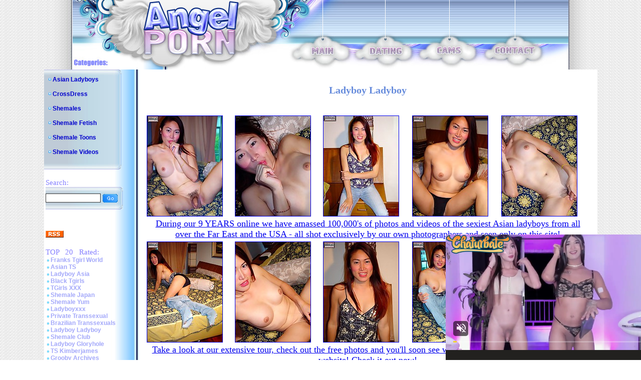

--- FILE ---
content_type: text/xml;charset=UTF-8
request_url: http://s.magsrv.com/splash.php?idzone=5046840&cookieconsent=true
body_size: 3745
content:
<?xml version="1.0" encoding="UTF-8"?>
<VAST version="3.0">
  <Ad id="7816448">
    <Wrapper>
      <AdSystem>ExoClick</AdSystem>
      <VASTAdTagURI><![CDATA[https://live.trmzum.com/vast.go?spaceid=11685328&subid=PR_exo_us_7816448_angel-porns.com]]></VASTAdTagURI>
      <Impression id="exotr"><![CDATA[http://s.magsrv.com/vregister.php?a=vimp&tracking_event=impression&idzone=5046840&14e291582d1d8cdfe2f1583c6b5b205a=tsVuZ8uHLtt4cdvLnq4cPXTt658ddlTlK8E.fPdx5993Hty3dOWtqayWunDNE_7rgbjYlesYecz4a6oK3F35qq5WJHM2JXnI9s81MtW5qaTXA2w3a5TXBU5Tnx4cuXTjrgbnsZjgqfcpz6dOXPpz1wN1QVuZ.PPDxy5a4G8ZpXM.vDp28dOGuBtpitx6anDPj05a4G2mJJ2IHpc._jj26dPGuBu1imBiuCaXPjy5cuffjy8a4G5qs.3TXA2zTNdU5Tnw1wNtuWwNOZ8NcDbTFNMDlOfDXA3BVPnz58tdVjOfDXaxHY5nw3cOXPtrnsZjgqfcpXpYrcz78Nc9jMcFT7lK7VlNLkrWGaJ4GtpiSdiB6VdqymlyVrDNE8DW5e0.xK84vXMvPYzHBU.5Tnx1uXtPsSvOL1zLyuV3TUxZ8dbDa9eE7mfPjrdmpkYrz1wNyuV3TUxZ8dbU1ktdOC81MD0ErEeaJ_3XA3PTM3Y1Wu0xW49NThnx7a56YGoJXl5Jm3I8.mt.uuerPhrqapcclXpcqmjsrgmlz12VOUrwN58NdlMa77FT.bHfs33Z48unDv0c8duLLTHLx2aZ4.We_Brl21wST0uVVQTSr1VsV2VZ8NcEk9LlVUE0q8EtrEcDa9LjFU0ufLXS465S5SvVBW4u_NVXKxI5mxK85Htnmplq3NTSa2G2Y5mos.GuBuZ11ynPhrgbjYlbgleXnYecz4a3L3GrK4JpV64JHM.[base64].C7blTVME9cE0ubUc1jethtmOZqJe1ynPXBJPS5VVBNKuxHGvBLaxHA2vS4xVNLVny11WM8s.Guqxnnnw11NUwT1r14TuZ66mqYJ615WJHM9dTVME9a9rlOetmma6pyle1ynPhrtpz4a4Ja3KZWI8.GuWZd2yVurPhrgbpcqnmlqgtcXjYwmsrz4a4G5LI64MZpXM.GtyRiCNeCqfPhrqapgnrXbcrYgjz7a6mqYJ617XKaoJpc.OuBthu1ymuCpyldhtevCdzPlx1wNz0zX4Z9dbDa9LlFjlVa9LlVkdefHXA3K5XdNTEvXhO5ny1wNtMSTsQPSr14TuZ8NdNbK8Etrktc1OC8DeeumtleCW1yWuanBeViRzPXE5gvaxHY4vxz4a4nMF7WI7HF.WfDXE5gvaxHY4vzz4a4nMF7WI7HF.mfDXE5gvaxHY4v1z4a4nMF7WI7HF.2fDXE5gvaxHY4v3z4a4nMF7WI7HF_GfDXE5gvaxHY4v5z4a4nMF7WI7HF.PDPhrablXsqYecz4a2YG16n2G4JXl7WI7HM.GupxqaVtdlyqte1iOxzPhu4ctbFjVcE0q7sc01OfDdx1sWNVwTSrtOQR58N3XjrgbrpYddgaXqmspacz4a3WI42WGol55qoK4Jpc.Gthtepym2CV5d.aqvOrdIw9VTbuamk1tRwOS1rvwS11L2VMPOZ8dbVlVc0i9rEdji_HPW1ZVXNIvaxHY4vyz1tWVVzSL2sR2OL889dTjU0ra7MDa7U0kkFVUE0ufDdx8a4G68J3F7KnKV4G8.GuBtiqpytevCdzPprZspjz12VOUrtMTzwSvZ8ddlTlK7TE88Ery7tLlFjkrWGfHp04a7KnKV2mJ54JXl43LXI87WKYGK4JpddtlkDefHv288enfj548evHhw49PPbv289.fBnn37Nd3fGuuCRyqtiSfPj37eePTvx88dbU00UDjU0tTktefGA-&is_vast=0&should_log=0&cb=e2e_69730b376ccbf7.54277937]]></Impression>
      <Error><![CDATA[http://s.magsrv.com/vregister.php?a=vview&errorcode=[ERRORCODE]&idzone=5046840&dg=7816448-USA-122237128-0-0-1-1-Wrapper]]></Error>
      <Creatives>
        <Creative sequence="1" id="122237128">
          <Linear>
            <TrackingEvents>
              <Tracking id="prog_1" event="progress" offset="00:00:10.000"><![CDATA[http://s.magsrv.com/vregister.php?a=vview&should_log=0&cb=e2e_69730b376c7ba2.02638827&tracking_event=progress&progress=00:00:10.000&idzone=5046840&14e291582d1d8cdfe2f1583c6b5b205a=tsVuZ8uHLtt4cdvLnq4cPXTt658ddlTlK8E.fPdx5993Hty3dOWtqayWunDNE_7rgbjYlesYecz4a6oK3F35qq5WJHM2JXnI9s81MtW5qaTXA2w3a5TXBU5Tnx4cuXTjrgbnsZjgqfcpz6dOXPpz1wN1QVuZ.PPDxy5a4G8ZpXM.vDp28dOGuBtpitx6anDPj05a4G2mJJ2IHpc._jj26dPGuBu1imBiuCaXPjy5cuffjy8a4G5qs.3TXA2zTNdU5Tnw1wNtuWwNOZ8NcDbTFNMDlOfDXA3BVPnz58tdVjOfDXaxHY5nw3cOXPtrnsZjgqfcpXpYrcz78Nc9jMcFT7lK7VlNLkrWGaJ4GtpiSdiB6VdqymlyVrDNE8DW5e0.xK84vXMvPYzHBU.5Tnx1uXtPsSvOL1zLyuV3TUxZ8dbDa9eE7mfPjrdmpkYrz1wNyuV3TUxZ8dbU1ktdOC81MD0ErEeaJ_3XA3PTM3Y1Wu0xW49NThnx7a56YGoJXl5Jm3I8.mt.uuerPhrqapcclXpcqmjsrgmlz12VOUrwN58NdlMa77FT.bHfs33Z48unDv0c8duLLTHLx2aZ4.We_Brl21wST0uVVQTSr1VsV2VZ8NcEk9LlVUE0q8EtrEcDa9LjFU0ufLXS465S5SvVBW4u_NVXKxI5mxK85Htnmplq3NTSa2G2Y5mos.GuBuZ11ynPhrgbjYlbgleXnYecz4a7YG3Jl3LXJa89blNM1LUzbmeuBttithpyWtynPvrgbaYppgcpXqmspacz4a5ZqmqYJ68.GuCVqZ6WCuZeSZtzPhrrcqrXkmbcz4a6XHoJpV3nJpWJHF4G8.vHt16cfGuema_BeqtiuyrPbx1wNzsU1yuU58NbUFeC7zk0rEji8DefTrw88e_fXK5Ww1ZBXgvPTNfgvXhO5m_NVXBK9rlcrYasgrwXnpmvwXbcqapgnrgmlzajmsb1sNsxzNRL2uU564JJ6XKqoJpV2I414JbWI4G16XGKppas.Wuqxnlnw11WM88.[base64].WuBtpiSdiB6VevCdzPhrprZXgltclrmpwXgbz101srwS2uS1zU4LysSOZ64nMF7WI7HF.OfDXE5gvaxHY4vyz4a4nMF7WI7HF.efDXE5gvaxHY4v0z4a4nMF7WI7HF.ufDXE5gvaxHY4v2z4a4nMF7WI7HF..fDXE5gvaxHY4v4z4a4nMF7WI7HF_OfDXE5gvaxHY4vx4Z8NcDddLDrsDS9U1lLTmfDW6xHGyw1EvPNVBXBNLnw1sNr1OU2wSvLvzVV51bpGHqqbdzU0mtqOByWtd.CWupeyph5zPjrasqrmkXtYjscX4562rKq5pF7WI7HF.WetqyquaRe1iOxxfnnrqcamlbXZcqrXtYjscz4buHLWxY1XBNKu7HNNTnw3cdbFjVcE0q7TkEefDd1466nGppW12YG12ppJIKqoJpc.G7j41wN14TuL2VOUrwN58NcDbFVTla9eE7mfTXbZZA3nx79vPHp34.ePHrw89e_ntx5dvPfnwZ59.zLnjhrrgkcqrYknz49.3nj078fPHW1NNFA41NLU5LXnxg--]]></Tracking>
            </TrackingEvents>
            <VideoClicks>
              <ClickTracking><![CDATA[http://s.magsrv.com/click.php?d=H4sIAAAAAAAAA2VPy2rDMBD8FV18rNCunj4WSi49tLT0bORYcQJ2HCzHScp.fGWluKVlhFbszM6OrAOjlCOU3NB.mk6xkI8FbtLpDnPg09h_nnu.HfrUmX2ceDsUchNPfhsOTSGfAIzTEl2BJp7r3Hp9q8J1qM6xsnf3yh_b0D2chvEYFysiQWBNCcpCCfSXlRyk5WCQKyRARGkBHWmhjFNpMnWTgSCjciFYLpIyt_Gfnchgl8uFZYpliiWKtb7rwnhjnW9u9bBWZKhQsRDZ4diEK9tPfcfuexZoMFqBSy.lRQnWpu0pqKFvfoFa1eaeD8GkcEA6SZe4H..Pv.Q_kHmOi6Ti6ck1rE6R976N45x_BcljkThaN86I9PJMvva7XakbXe_kFhU0EqSxwpQ2NLXw_gtDURmT8wEAAA--&cb=e2e_69730b376be258.82836180&noredirect=1]]></ClickTracking>
            </VideoClicks>
          </Linear>
        </Creative>
      </Creatives>
      <Extensions>
        <Extension type="waterfall" fallback_index="0">
          <Extension/>
        </Extension>
      </Extensions>
    </Wrapper>
  </Ad>
</VAST>


--- FILE ---
content_type: application/xml; charset=utf-8
request_url: https://live.trmzum.com/vast.go?spaceid=11685328&subid=PR_exo_us_7816448_angel-porns.com
body_size: 4124
content:
<?xml version="1.0" encoding="UTF-8"?><VAST version="3.0"> <Error><![CDATA[https://live.trmzum.com/vast.go?spaceid=11685328&act=error&code=[ERRORCODE]]]></Error><Ad id="1"><InLine><AdSystem>Admoxi</AdSystem><AdTitle><![CDATA[GREAT CUM SHOW NETS GOAL #party #bigcock #trans #mistress #lovense #latina [4643 tokens left]]]></AdTitle><Description><![CDATA[]]></Description><Impression><![CDATA[https://live.trmzum.com/vast.go?spaceid=11685328&act=logimp&xref=[base64]]]></Impression><Creatives><Creative sequence="1" id="1"><Linear skipoffset="00:00:05"><Duration>00:00:30</Duration><TrackingEvents><Tracking event="midpoint"><![CDATA[https://live.trmzum.com/vast.go?spaceid=11685328&act=midpoint&xref=[base64]]]></Tracking></TrackingEvents><VideoClicks><ClickThrough><![CDATA[https://live.trmzum.com/click.go?xref=[base64]]]></ClickThrough><ClickTracking></ClickTracking></VideoClicks><MediaFiles><MediaFile delivery="progressive" bitrate="663628" type="video/mp4"><![CDATA[https://cdn.trudigo.com/data/creatives/20298/264997.mp4]]></MediaFile><MediaFile delivery="streaming" bitrate="663628" type="application/x-mpegURL"><![CDATA[https://edge3-ams.live.mmcdn.com/live-hls/amlst:valeria_lewiis-sd-a9a1746d8340f3f2da59899a50ef7a8c238789b6aa02e6e3342c208dcbd35e1a_trns_h264/playlist.m3u8]]></MediaFile></MediaFiles></Linear></Creative></Creatives></InLine></Ad></VAST>